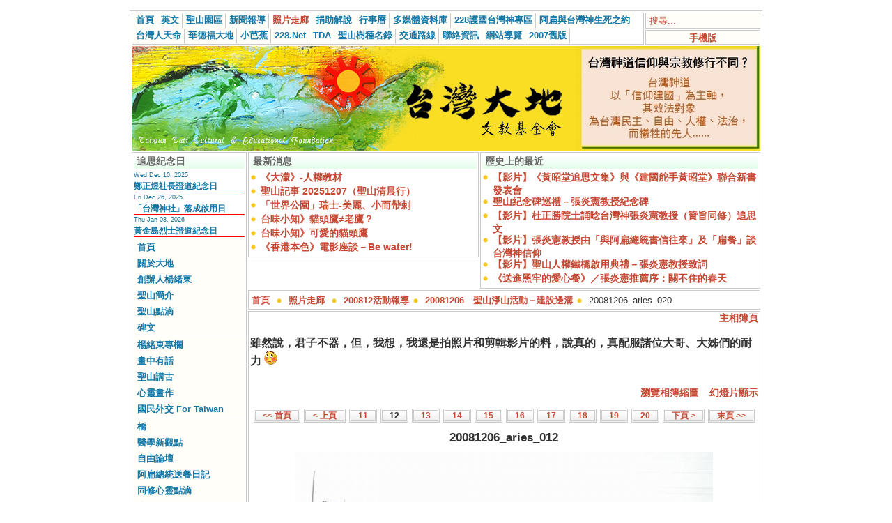

--- FILE ---
content_type: text/html; charset=UTF-8
request_url: https://www.taiwantt.org.tw/tw/index.php?option=com_rsgallery2&Itemid=29&page=inline&catid=221&id=31876&limit=1&limitstart=11
body_size: 7864
content:
<?xml version="1.0" encoding="utf-8"?><!DOCTYPE html PUBLIC "-//W3C//DTD XHTML 1.0 Transitional//EN" "http://www.w3.org/TR/xhtml1/DTD/xhtml1-transitional.dtd">
<html xmlns="http://www.w3.org/1999/xhtml">
<head>
<meta http-equiv="Content-Type" content="text/html; charset=utf-8" />
<title>20081206　聖山淨山活動－建設邊溝 - 20081206_aries_012 - 財團法人台灣大地文教基金會 - 台灣人拜台灣神  不做無根之民</title>
<meta name="description" content="財團法人台灣大地文教基金會, 雖然說，君子不器，但，我想，我還是拍照片和剪輯影片的料，說真的，真配服諸位大哥、大姊們的耐力" />
<meta name="keywords" content="財團法人台灣大地文教基金會,台灣人拜台灣神,台灣聖山運動,信仰建國228,追思感恩台灣神" />
<meta name="Generator" content="Joomla! - Copyright (C) 2005 - 2006 Open Source Matters. All rights reserved." />
<meta name="robots" content="index, follow" />
<meta property="og:url" content="https://www.taiwantt.org.tw/tw/index.php?option=com_rsgallery2&amp;Itemid=29&amp;page=inline&amp;catid=221&amp;id=31876&amp;limit=1&amp;limitstart=11" />
<meta property="og:type" content="website" />
<meta property="og:title" content="20081206　聖山淨山活動－建設邊溝 - 20081206_aries_012" />
<meta property="og:description" content="雖然說，君子不器，但，我想，我還是拍照片和剪輯影片的料，說真的，真配服諸位大哥、大姊們的耐力" />
<meta property="og:image:url" content="https://www.taiwantt.org.tw/tw/images/rsgallery/221/display/20081206_aries_012.JPG" />
<meta property="og:image:type" content="JPEG" />
<meta property="og:image:width" content="600" />
<meta property="og:image:height" content="450" />
			<link rel="alternate" type="application/rss+xml" title="財團法人台灣大地文教基金會 - 台灣人拜台灣神  不做無根之民" href="https://www.taiwantt.org.tw/tw/index2.php?option=com_rss&amp;feed=RSS2.0&amp;no_html=1" />
				<link rel="shortcut icon" href="https://www.taiwantt.org.tw/tw/images/favicon.ico" />
	<link rel="alternate" type="application/rss+xml" title="財團法人台灣大地文教基金會" href="http://www.taiwantt.org.tw/tw/index2.php?option=ds-syndicate&version=1&feed_id=1" />
<link href="https://www.taiwantt.org.tw/tw/templates/rhuk_solarflare_ii/css/template_css.css" rel="stylesheet" type="text/css"/>
<script type="text/javascript" src="https://www.taiwantt.org.tw/tw/highslide/highslide.packed.js"></script>
<script type="text/javascript" src="https://www.taiwantt.org.tw/tw/highslide/swfobject.js"></script>
<script type='text/javascript'>
hs.showCredits = false;
function aclick(anchor_id) {
	var a = document.getElementById(anchor_id);
	hs.expand(a);
}
  window.___gcfg = {lang: 'zh-TW'};

  (function() {
    var po = document.createElement('script'); po.type = 'text/javascript'; po.async = true;
    po.src = 'https://apis.google.com/js/plusone.js';
    var s = document.getElementsByTagName('script')[0]; s.parentNode.insertBefore(po, s);
  })();

</script>
</head>
<body>
<div id="fb-root"></div>
<script>(function(d, s, id) {
  var js, fjs = d.getElementsByTagName(s)[0];
  if (d.getElementById(id)) return;
  js = d.createElement(s); js.id = id;
  js.src = "//connect.facebook.net/zh_TW/all.js#xfbml=1";
  fjs.parentNode.insertBefore(js, fjs);
}(document, 'script', 'facebook-jssdk'));</script>
<script>!function(d,s,id){var js,fjs=d.getElementsByTagName(s)[0],p=/^http:/.test(d.location)?'http':'https';if(!d.getElementById(id)){js=d.createElement(s);js.id=id;js.src=p+'://platform.twitter.com/widgets.js';fjs.parentNode.insertBefore(js,fjs);}}(document, 'script', 'twitter-wjs');</script>
<div align="center">
	<table border="0" cellpadding="0" cellspacing="0" width="908">
		<tr>
			<td class="outline">
		  		<div id="buttons_outer">
		  		  <div id="buttons_inner">
						<div id="buttons">
						<ul id="mainlevel-nav"><li><a href="https://www.taiwantt.org.tw/tw/" class="mainlevel-nav" >首頁</a></li><li><a href="https://en.taiwantt.org.tw" target="_blank" class="mainlevel-nav" >英文</a></li><li><a href="https://www.taiwantt.org.tw/tw/index.php?option=com_content&amp;task=blogcategory&amp;id=231&amp;Itemid=188" class="mainlevel-nav" >聖山園區</a></li><li><a href="https://www.taiwantt.org.tw/tw/index.php?option=com_content&amp;task=section&amp;id=1&amp;Itemid=57" class="mainlevel-nav" >新聞報導</a></li><li><a href="https://www.taiwantt.org.tw/tw/index.php?option=com_rsgallery2&amp;Itemid=29" class="mainlevel-nav" id="active_menu-nav">照片走廊</a></li><li><a href="https://www.taiwantt.org.tw/tw/index.php?option=com_wrapper&amp;Itemid=34" class="mainlevel-nav" >捐助解說</a></li><li><a href="https://www.taiwantt.org.tw/tw/index.php?option=com_events&amp;Itemid=30" class="mainlevel-nav" >行事曆</a></li><li><a href="https://www.taiwantt.org.tw/multimedia" target="_blank" class="mainlevel-nav" >多媒體資料庫</a></li><li><a href="https://www.taiwantt.org.tw/tw/index.php?option=com_content&amp;task=view&amp;id=1446&amp;Itemid=93" class="mainlevel-nav" >228護國台灣神專區</a></li><li><a href="https://www.taiwantt.org.tw/tw/index.php?option=com_content&amp;task=view&amp;id=818&amp;Itemid=195" class="mainlevel-nav" >阿扁與台灣神生死之約</a></li><li><a href="http://www.228.net.tw/index.php?option=com_content&amp;task=category&amp;sectionid=7&amp;id=239&amp;Itemid=103" target="_blank" class="mainlevel-nav" >台灣人天命</a></li><li><a href="http://www.motherearth.com.tw/" target="_blank" class="mainlevel-nav" >華德福大地</a></li><li><a href="https://blog.228.net.tw/tda/index.php" target="_blank" class="mainlevel-nav" >小芭蕉</a></li><li><a href="https://www.228.net.tw" target="_blank" class="mainlevel-nav" >228.Net</a></li><li><a href="https://www.taiwantda.org.tw/" target="_blank" class="mainlevel-nav" >TDA</a></li><li><a href="https://www.taiwantt.org.tw/plants/web/viewer.html" target="_blank" class="mainlevel-nav" >聖山樹種名錄</a></li><li><a href="https://www.taiwantt.org.tw/tw/index.php?option=com_content&amp;task=view&amp;id=769&amp;Itemid=85" class="mainlevel-nav" >交通路線</a></li><li><a href="https://www.taiwantt.org.tw/tw/index.php?option=com_content&amp;task=view&amp;id=768&amp;Itemid=84" class="mainlevel-nav" >聯絡資訊</a></li><li><a href="https://www.taiwantt.org.tw/tw/index.php?option=com_content&amp;task=view&amp;id=809&amp;Itemid=86" class="mainlevel-nav" >網站導覽</a></li><li><a href="https://www.taiwantt.org.tw/taiwantt/" target="_blank" class="mainlevel-nav" >2007舊版</a></li></ul>						</div>
					</div>
		  		</div>
		  		<div id="search_outer">
		  		  <div id="search_inner">
		  		  
<form action="index.php?option=com_search" method="get">
	<div class="search">
		<input name="searchword" id="mod_search_searchword" maxlength="20" alt="search" class="inputbox" type="text" size="20" value="搜尋..."  onblur="if(this.value=='') this.value='搜尋...';" onfocus="if(this.value=='搜尋...') this.value='';" />	</div>

	<input type="hidden" name="option" value="com_search" />
	<input type="hidden" name="Itemid" value="" />	
</form>		  		  </div>
		  		</div>
								<br /><img src="https://www.taiwantt.org.tw/tw/templates/rhuk_solarflare_ii/images/spacer.png" alt="" title="spacer" border="0" height="2" width="100" /><br />
		  		<div id="mobile_outer">
		  		  <div id="mobile_inner">
		  		  <center>
<div style="padding: 3px 0pt 0pt;"><a href="https://www.taiwantt.org.tw/tw/index.php?mode_switch=mobile" title="財團法人台灣大地文教基金會 - 手機版">手機版</a></div>
</center>		  		  </div>
		  		</div>
						  		<div class="clr"></div>
		  		<div id="header_outer">
		  			<div id="header">
		  			</div>
		  			<div id="header_separator">
		  			</div>
		  			<div id="top_outer">
						<div id="top_inner">
								<div class="moduletable">
			<div id="ad-graph"><a href="https://www.taiwantt.org.tw/tw/index.php?option=com_banners&amp;task=click&amp;bid=10" target="_blank"><img src="https://www.taiwantt.org.tw/tw/images/banners/20220627-04.jpg" border="0" alt="Advertisement" /></a></div>		</div>
								 </div>
				  </div>
		  		</div>
		  		<div class="clr"></div>
		  		<div id="left_outer">
		  			<div id="left_inner">
		  					<div class="moduletable">
							<h3>
					追思紀念日				</h3>
				<link href="https://www.taiwantt.org.tw/tw/modules/mod_events_latest.css" rel="stylesheet" type="text/css" />
<table class="mod_events_latest_table" width="100%" border="0" cellspacing="0" cellpadding="0" align="center"><tr><td class="mod_events_latest_first"><span class="mod_events_latest_date">Wed Dec 10, 2025</span><br/><span class="mod_events_latest_content"><a href="https://www.taiwantt.org.tw/tw/index.php?option=com_events&amp;task=view_detail&amp;agid=479&amp;year=2025&amp;month=12&amp;day=10&amp;Itemid=30&amp;catids=42|36|37">鄭正煜社長證道紀念日</a></span></td></tr>
<tr><td class="mod_events_latest"><span class="mod_events_latest_date">Fri Dec 26, 2025</span><br/><span class="mod_events_latest_content"><a href="https://www.taiwantt.org.tw/tw/index.php?option=com_events&amp;task=view_detail&amp;agid=560&amp;year=2025&amp;month=12&amp;day=26&amp;Itemid=30&amp;catids=42|36|37">「台灣神社」落成啟用日</a></span></td></tr>
<tr><td class="mod_events_latest"><span class="mod_events_latest_date">Thu Jan 08, 2026</span><br/><span class="mod_events_latest_content"><a href="https://www.taiwantt.org.tw/tw/index.php?option=com_events&amp;task=view_detail&amp;agid=552&amp;year=2026&amp;month=01&amp;day=08&amp;Itemid=30&amp;catids=42|36|37">黃金島烈士證道紀念日</a></span></td></tr>
</table>
		</div>
				<div class="moduletable">
			
<table width="100%" border="0" cellpadding="0" cellspacing="0">
<tr align="left"><td><a href="https://www.taiwantt.org.tw/tw/index.php?option=com_frontpage&amp;Itemid=202" class="mainlevel" >首頁</a></td></tr>
<tr align="left"><td><a href="https://www.taiwantt.org.tw/tw/index.php?option=com_content&amp;task=blogcategory&amp;id=288&amp;Itemid=203" class="mainlevel" >關於大地</a></td></tr>
<tr align="left"><td><a href="https://www.taiwantt.org.tw/tw/index.php?option=com_content&amp;task=view&amp;id=21020&amp;Itemid=204" class="mainlevel" >創辦人楊緒東</a></td></tr>
<tr align="left"><td><a href="https://www.taiwantt.org.tw/tw/index.php?option=com_content&amp;task=blogcategory&amp;id=231&amp;Itemid=186" class="mainlevel" >聖山簡介</a></td></tr>
<tr align="left"><td><a href="https://www.taiwantt.org.tw/tw/index.php?option=com_content&amp;task=blogcategory&amp;id=49&amp;Itemid=175" class="mainlevel" >聖山點滴</a></td></tr>
<tr align="left"><td><a href="https://www.taiwantt.org.tw/tw/index.php?option=com_content&amp;task=category&amp;sectionid=10&amp;id=227&amp;Itemid=180" class="mainlevel" >碑文</a></td></tr>
</table>		</div>
				<div class="moduletable">
			
<table width="100%" border="0" cellpadding="0" cellspacing="0">
<tr align="left"><td><a href="https://www.taiwantt.org.tw/tw/index.php?option=com_content&amp;task=category&amp;sectionid=1&amp;id=31&amp;Itemid=79" class="mainlevel" >楊緒東專欄</a></td></tr>
<tr align="left"><td><a href="https://www.taiwantt.org.tw/tw/index.php?option=com_content&amp;task=blogcategory&amp;id=46&amp;Itemid=98" class="mainlevel" >畫中有話</a></td></tr>
<tr align="left"><td><a href="https://www.taiwantt.org.tw/tw/index.php?option=com_content&amp;task=blogcategory&amp;id=47&amp;Itemid=99" class="mainlevel" >聖山講古</a></td></tr>
<tr align="left"><td><a href="https://www.taiwantt.org.tw/yang-painting/" target="_blank" class="mainlevel" >心靈畫作</a></td></tr>
<tr align="left"><td><a href="https://www.taiwantt.org.tw/tw/index.php?option=com_content&amp;task=view&amp;id=8045&amp;Itemid=174" class="mainlevel" >國民外交 For Taiwan</a></td></tr>
</table>		</div>
				<div class="moduletable">
			
<table width="100%" border="0" cellpadding="0" cellspacing="0">
<tr align="left"><td><a href="https://www.taiwantt.org.tw/tw/index.php?option=com_content&amp;task=blogcategory&amp;id=282&amp;Itemid=196" class="mainlevel" >橋</a></td></tr>
<tr align="left"><td><a href="https://www.taiwantt.org.tw/tw/index.php?option=com_content&amp;task=category&amp;sectionid=10&amp;id=284&amp;Itemid=201" class="mainlevel" >醫學新觀點</a></td></tr>
<tr align="left"><td><a href="https://www.taiwantt.org.tw/tw/index.php?option=com_content&amp;task=category&amp;sectionid=1&amp;id=32&amp;Itemid=191" class="mainlevel" >自由論壇</a></td></tr>
<tr align="left"><td><a href="https://www.taiwantt.org.tw/tw/index.php?option=com_content&amp;task=category&amp;sectionid=1&amp;id=166&amp;Itemid=163" class="mainlevel" >阿扁總統送餐日記</a></td></tr>
<tr align="left"><td><a href="https://www.taiwantt.org.tw/tw/index.php?option=com_content&amp;task=blogcategory&amp;id=48&amp;Itemid=168" class="mainlevel" >同修心靈點滴</a></td></tr>
<tr align="left"><td><a href="https://www.taiwantt.org.tw/tw/index.php?option=com_content&amp;task=view&amp;id=5846&amp;Itemid=170" class="mainlevel" >會刊</a></td></tr>
<tr align="left"><td><a href="https://www.taiwantt.org.tw/tw/index.php?option=com_docman&amp;Itemid=87" class="mainlevel" >點播站</a></td></tr>
<tr align="left"><td><a href="https://www.taiwantt.org.tw/tw/index.php?option=com_wrapper&amp;Itemid=46" class="mainlevel" >音樂欣賞</a></td></tr>
</table>		</div>
				<div class="moduletable">
			
<table width="100%" border="0" cellpadding="0" cellspacing="0">
<tr align="left"><td><a href="https://www.taiwantt.org.tw/tw/index.php?option=com_content&amp;task=view&amp;id=593&amp;Itemid=179" class="mainlevel" >網路皈道</a></td></tr>
<tr align="left"><td><a href="https://www.taiwantt.org.tw/tw/index.php?option=com_easybook&amp;Itemid=58" class="mainlevel" >留言版</a></td></tr>
</table>		</div>
				<div class="moduletable">
			
<table width="100%" border="0" cellpadding="0" cellspacing="0">
<tr align="left"><td><a href="https://www.taiwantt.org.tw/tw/index.php?option=com_content&amp;task=view&amp;id=5850&amp;Itemid=162" class="mainlevel" >電子書</a></td></tr>
<tr align="left"><td><a href="https://www.taiwantt.org.tw/tw/index.php?option=com_content&amp;task=section&amp;id=11&amp;Itemid=164" class="mainlevel" >科學的宗教宇宙觀</a></td></tr>
<tr align="left"><td><a href="https://www.taiwantt.org.tw/tw/index.php?option=com_content&amp;task=section&amp;id=12&amp;Itemid=169" class="mainlevel" >天真法語</a></td></tr>
<tr align="left"><td><a href="https://www.taiwantt.org.tw/tw/index.php?option=com_content&amp;task=view&amp;id=12&amp;Itemid=52" class="mainlevel" >2001~近年活動回顧</a></td></tr>
<tr align="left"><td><a href="https://www.taiwantt.org.tw/tw/index.php?option=com_weblinks&amp;Itemid=23" class="mainlevel" >好站連結</a></td></tr>
</table>		</div>
				<div class="moduletable">
			<center><a target="_blank" href="https://www.taiwantt.org.tw/tw/index.php?option=com_content&amp;task=view&amp;id=113&amp;Itemid=57"><img title="拜台灣神" alt="" src="https://www.taiwantt.org.tw/tw/images/pictures/2008/20080415.jpg" width="160" height="160" border="0" /></a></center>		</div>
				<div class="moduletable">
			<center><a href="https://www.taiwantt.org.tw/tw/index.php?option=com_content&amp;task=view&amp;id=3142&amp;Itemid=1" title="【保護圖博的「吽」】網路串聯活動 (附貼紙及語法)  - Free Tibet - Hong~"><img src="https://www.taiwantt.org.tw/tw/images/pictures/2011/03/20110310.png" title="【保護圖博的「吽」】網路串聯活動 (附貼紙及語法) " alt="" width="160" height="102" border="0" /></a></center>		</div>
				<div class="moduletable">
			<center><a target="_blank" href="https://www.taiwantt.org.tw/tw/index.php?option=com_content&amp;task=view&amp;id=1764&amp;Itemid=57"><img title="阿扁們" alt="" src="https://www.taiwantt.org.tw/tw/images/pictures/2010/01/a_bian_casters.jpg" width="160" border="0" /></a></center>		</div>
				<div class="moduletable">
							<h3>
					RSS 訂閱				</h3>
				<div class="syndicate">
			<div align="center">
			<a href="https://www.taiwantt.org.tw/tw/index.php?option=com_rss&amp;feed=RSS0.91&amp;no_html=1">
				<img src="https://www.taiwantt.org.tw/tw/images/M_images/rss091.gif"  alt="RSS 0.91" name="RSS091" align="middle" border="0" /></a>
		</div>
				<div align="center">
			<a href="https://www.taiwantt.org.tw/tw/index.php?option=com_rss&amp;feed=RSS1.0&amp;no_html=1">
				<img src="https://www.taiwantt.org.tw/tw/images/M_images/rss10.gif"  alt="RSS 1.0" name="RSS10" align="middle" border="0" /></a>
		</div>
				<div align="center">
			<a href="https://www.taiwantt.org.tw/tw/index.php?option=com_rss&amp;feed=RSS2.0&amp;no_html=1">
				<img src="https://www.taiwantt.org.tw/tw/images/M_images/rss20.gif"  alt="RSS 2.0" name="RSS20" align="middle" border="0" /></a>
		</div>
				<div align="center">
			<a href="https://www.taiwantt.org.tw/tw/index.php?option=com_rss&amp;feed=ATOM0.3&amp;no_html=1">
				<img src="https://www.taiwantt.org.tw/tw/images/M_images/atom03.gif"  alt="ATOM 0.3" name="ATOM03" align="middle" border="0" /></a>
		</div>
				<div align="center">
			<a href="https://www.taiwantt.org.tw/tw/index.php?option=com_rss&amp;feed=OPML&amp;no_html=1">
				<img src="https://www.taiwantt.org.tw/tw/images/M_images/opml.png"  alt="OPML" name="OPML" align="middle" border="0" /></a>
		</div>
		</div>		</div>
				<div class="moduletable">
							<h3>
					搜尋				</h3>
				
<form action="index.php?option=com_search" method="get">
	<div class="search">
		<input name="searchword" id="mod_search_searchword" maxlength="20" alt="search" class="inputbox" type="text" size="20" value="搜尋..."  onblur="if(this.value=='') this.value='搜尋...';" onfocus="if(this.value=='搜尋...') this.value='';" /><input type="submit" value="搜尋" class="button"/>	</div>

	<input type="hidden" name="option" value="com_search" />
	<input type="hidden" name="Itemid" value="" />	
</form>		</div>
				<div class="moduletable">
							<h3>
					誰在線上				</h3>
				我們有 7 位訪客在線上		</div>
				<div class="moduletable">
							<h3>
					統計(自20080101)				</h3>
				<strong>訪客:</strong> 221459619
		</div>
				  			<div class="moduletable"></div>
		  			</div>
		  		</div>
		  		<div id="content_outer">
					<div id="content_inner">
							  			<table border="0" cellpadding="0" cellspacing="0" width="100%" class="content_table">
						<tr valign="top">
							<td width="99%">
								<table border="0" cellpadding="0" cellspacing="0" width="100%" class="content_table">

																	<tr valign="top">
														  						<td width="50%">
				  							<div class="user1_inner">
				  									<div class="moduletable">
							<h3>
					最新消息				</h3>
				<ul class="latestnews">
		<li class="latestnews">
			<a href="https://www.taiwantt.org.tw/tw/index.php?option=com_content&amp;task=view&amp;id=21141&amp;Itemid=57" class="latestnews">
			《大濛》-人權教材</a>
		</li>
				<li class="latestnews">
			<a href="https://www.taiwantt.org.tw/tw/index.php?option=com_content&amp;task=view&amp;id=21140&amp;Itemid=57" class="latestnews">
			聖山記事 20251207（聖山清晨行）</a>
		</li>
				<li class="latestnews">
			<a href="https://www.taiwantt.org.tw/tw/index.php?option=com_content&amp;task=view&amp;id=21139&amp;Itemid=57" class="latestnews">
			「世界公園」瑞士-美麗、小而帶刺</a>
		</li>
				<li class="latestnews">
			<a href="https://www.taiwantt.org.tw/tw/index.php?option=com_content&amp;task=view&amp;id=21137&amp;Itemid=57" class="latestnews">
			台味小知》貓頭鷹≠老鷹？</a>
		</li>
				<li class="latestnews">
			<a href="https://www.taiwantt.org.tw/tw/index.php?option=com_content&amp;task=view&amp;id=21134&amp;Itemid=57" class="latestnews">
			台味小知》可愛的貓頭鷹</a>
		</li>
				<li class="latestnews">
			<a href="https://www.taiwantt.org.tw/tw/index.php?option=com_content&amp;task=view&amp;id=21135&amp;Itemid=57" class="latestnews">
			《香港本色》電影座談－Be water! </a>
		</li>
		</ul>		</div>
						  							</div>
				  						</td>
				  																	<td width="2">
												<img src="https://www.taiwantt.org.tw/tw/templates/rhuk_solarflare_ii/images/spacer.png" alt="" title="spacer" border="0" height="10" width="2" />
											</td>
														  						<td width="50%">
				  							<div class="user2_inner">
				  									<div class="moduletable">
							<h3>
					歷史上的最近				</h3>
				<ul class="latestnews">
		<li class="latestnews">
			<a href="https://www.taiwantt.org.tw/tw/index.php?option=com_content&amp;task=view&amp;id=5184&amp;Itemid=57" class="latestnews">
			【影片】《黃昭堂追思文集》與《建國舵手黃昭堂》聯合新書發表會</a>
		</li>
				<li class="latestnews">
			<a href="https://www.taiwantt.org.tw/tw/index.php?option=com_content&amp;task=view&amp;id=17162&amp;Itemid=57" class="latestnews">
			聖山紀念碑巡禮－張炎憲教授紀念碑</a>
		</li>
				<li class="latestnews">
			<a href="https://www.taiwantt.org.tw/tw/index.php?option=com_content&amp;task=view&amp;id=13969&amp;Itemid=57" class="latestnews">
			【影片】杜正勝院士誦唸台灣神張炎憲教授（贊旨同修）追思文</a>
		</li>
				<li class="latestnews">
			<a href="https://www.taiwantt.org.tw/tw/index.php?option=com_content&amp;task=view&amp;id=13898&amp;Itemid=57" class="latestnews">
			【影片】張炎憲教授由「與阿扁總統書信往來」及「扁餐」談台灣神信仰</a>
		</li>
				<li class="latestnews">
			<a href="https://www.taiwantt.org.tw/tw/index.php?option=com_content&amp;task=view&amp;id=8452&amp;Itemid=57" class="latestnews">
			【影片】聖山人權鐵橋啟用典禮－張炎憲教授致詞</a>
		</li>
				<li class="latestnews">
			<a href="https://www.taiwantt.org.tw/tw/index.php?option=com_content&amp;task=view&amp;id=12755&amp;Itemid=57" class="latestnews">
			《送進黑牢的愛心餐》／張炎憲推薦序：關不住的春天</a>
		</li>
		</ul>		</div>
						  							</div>
				  						</td>
				  															</tr>
									<tr>
										<td colspan="3">
											<img src="https://www.taiwantt.org.tw/tw/templates/rhuk_solarflare_ii_ad/images/spacer.png" alt="" title="spacer" border="0" height="2" width="100" /><br />
										</td>
									</tr>
																									<tr>
									<td colspan="3">
										<div id="pathway_text">
										<span class="pathway"><a href="https://www.taiwantt.org.tw/tw/index.php" class="pathway">首頁</a> <img src="https://www.taiwantt.org.tw/tw/templates/rhuk_solarflare_ii/images/arrow.png" border="0" alt="arrow" /> <a href="https://www.taiwantt.org.tw/tw/index.php?option=com_rsgallery2&amp;Itemid=29" class="pathway">照片走廊</a> <img src="https://www.taiwantt.org.tw/tw/templates/rhuk_solarflare_ii/images/arrow.png" border="0" alt="arrow" /> <a href="https://www.taiwantt.org.tw/tw/index.php?option=com_rsgallery2&amp;Itemid=29&amp;catid=242">200812活動報導</a><img src="https://www.taiwantt.org.tw/tw/templates/rhuk_solarflare_ii/images/arrow.png" border="0" alt="arrow" /> <a href="https://www.taiwantt.org.tw/tw/index.php?option=com_rsgallery2&amp;Itemid=29&amp;catid=221">20081206　聖山淨山活動－建設邊溝</a><img src="https://www.taiwantt.org.tw/tw/templates/rhuk_solarflare_ii/images/arrow.png" border="0" alt="arrow" /> 20081206_aries_020</span>										</div>
									</td>
								</tr>
								<tr>
									<td colspan="3" class="body_outer">
				  					 ﻿			<script language="javascript" type="text/javascript" src="https://www.taiwantt.org.tw/tw/includes/js/overlib_mini.js"></script>
			<script language="javascript" type="text/javascript" src="https://www.taiwantt.org.tw/tw/includes/js/overlib_hideform_mini.js"></script>
			<link href="https://www.taiwantt.org.tw/tw/components/com_rsgallery2/rsgallery.css" rel="stylesheet" type="text/css" />
	
	<!--  Hide status bar information -->
	<script type="text/javascript">
		function hidestatus(){
			window.status='';
			return true;
			}
		if (document.layers)
			document.captureEvents(Event.MOUSEOVER | Event.MOUSEOUT);
			document.onmouseover=hidestatus;
			document.onmouseout=hidestatus;
	</script>
	<!--pda-->        <div style="float:right; text-align:right;">
        <ul id='rsg2-navigation'>
			<!--cache debug main-->            <li>
                <a href="https://www.taiwantt.org.tw/tw/index.php?option=com_rsgallery2&amp;Itemid=29">
                主相簿頁                </a>
            </li>
                    </ul>
        </div>
		<div style="float:left;">
                    <h2 id='rsg2-galleryTitle'></h2>
                <div id='rsg2-galleryIntroText'>
        	        	<p>雖然說，君子不器，但，我想，我還是拍照片和剪輯影片的料，說真的，真配服諸位大哥、大姊們的耐力 <img alt="" src="/tw/mambots/editors/fckeditor/editor/images/smiley/msn/embaressed_smile.gif" /></p>        </div>
        </div>
                <script type="text/javascript">
            function deleteComment(id) {
                var yesno = confirm ('你確定要刪除此評論？');
                if (yesno == true) {
                    location = 'index.php?option=com_rsgallery2&page=delete_comment&id='+id+'';
                }
            }
            </script>
        			<!-- Slideshow -->
			<div style="float: right;">
			<ul id='rsg2-navigation'>
				<li>
									<a href="https://www.taiwantt.org.tw/tw/index.php?option=com_rsgallery2&Itemid=29&page=slideshow3&catid=221&id=31876">
					幻燈片顯示					</a>
								</li>
			</ul>
			</div>
						<!-- Browse thumbs -->
			<div style="float: right;">
			<ul id='rsg2-navigation'>
				<li>
					<a href="https://www.taiwantt.org.tw/tw/index.php?option=com_rsgallery2&Itemid=29&catid=221&limit=1&limitstart=11">
					瀏覽相簿縮圖					</a>
				</li>
			</ul>
			</div>
							<!-- end highslide container 2 -->
        <table border="0" cellspacing="0" cellpadding="0" width="100%">
        <tr>
        	<td colspan="2">&nbsp;</td>
        </tr>
        <tr>
        	<td>&nbsp;</td>
	        <td>
	            <div align="center">
	            <a href="https://www.taiwantt.org.tw/tw/index.php?option=com_rsgallery2&amp;Itemid=29&amp;page=inline&amp;catid=221&amp;id=31868&amp;limit=1&amp;limitstart=0" class="pagenav" title="首頁">&lt;&lt;&nbsp;首頁</a> <a href="https://www.taiwantt.org.tw/tw/index.php?option=com_rsgallery2&amp;Itemid=29&amp;page=inline&amp;catid=221&amp;id=31868&amp;limit=1&amp;limitstart=10" class="pagenav" title="上頁">&lt;&nbsp;上頁</a> <a href="https://www.taiwantt.org.tw/tw/index.php?option=com_rsgallery2&amp;Itemid=29&amp;page=inline&amp;catid=221&amp;id=31868&amp;limit=1&amp;limitstart=10" class="pagenav"><strong>11</strong></a> <span class="pagenav">12</span> <a href="https://www.taiwantt.org.tw/tw/index.php?option=com_rsgallery2&amp;Itemid=29&amp;page=inline&amp;catid=221&amp;id=31868&amp;limit=1&amp;limitstart=12" class="pagenav"><strong>13</strong></a> <a href="https://www.taiwantt.org.tw/tw/index.php?option=com_rsgallery2&amp;Itemid=29&amp;page=inline&amp;catid=221&amp;id=31868&amp;limit=1&amp;limitstart=13" class="pagenav"><strong>14</strong></a> <a href="https://www.taiwantt.org.tw/tw/index.php?option=com_rsgallery2&amp;Itemid=29&amp;page=inline&amp;catid=221&amp;id=31868&amp;limit=1&amp;limitstart=14" class="pagenav"><strong>15</strong></a> <a href="https://www.taiwantt.org.tw/tw/index.php?option=com_rsgallery2&amp;Itemid=29&amp;page=inline&amp;catid=221&amp;id=31868&amp;limit=1&amp;limitstart=15" class="pagenav"><strong>16</strong></a> <a href="https://www.taiwantt.org.tw/tw/index.php?option=com_rsgallery2&amp;Itemid=29&amp;page=inline&amp;catid=221&amp;id=31868&amp;limit=1&amp;limitstart=16" class="pagenav"><strong>17</strong></a> <a href="https://www.taiwantt.org.tw/tw/index.php?option=com_rsgallery2&amp;Itemid=29&amp;page=inline&amp;catid=221&amp;id=31868&amp;limit=1&amp;limitstart=17" class="pagenav"><strong>18</strong></a> <a href="https://www.taiwantt.org.tw/tw/index.php?option=com_rsgallery2&amp;Itemid=29&amp;page=inline&amp;catid=221&amp;id=31868&amp;limit=1&amp;limitstart=18" class="pagenav"><strong>19</strong></a> <a href="https://www.taiwantt.org.tw/tw/index.php?option=com_rsgallery2&amp;Itemid=29&amp;page=inline&amp;catid=221&amp;id=31868&amp;limit=1&amp;limitstart=19" class="pagenav"><strong>20</strong></a> <a href="https://www.taiwantt.org.tw/tw/index.php?option=com_rsgallery2&amp;Itemid=29&amp;page=inline&amp;catid=221&amp;id=31868&amp;limit=1&amp;limitstart=12 " class="pagenav" title="下頁">下頁&nbsp;&gt;</a> <a href="https://www.taiwantt.org.tw/tw/index.php?option=com_rsgallery2&amp;Itemid=29&amp;page=inline&amp;catid=221&amp;id=31868&amp;limit=1&amp;limitstart=241 " class="pagenav" title="末頁">末頁&nbsp;&gt;&gt;</a>	            </div>
	        </td>
	        <td>&nbsp;</td>
	    </tr>
	    </table>
	    	    <table border="0" cellspacing="0" cellpadding="0" width="100%">
	    <tr>
	        <td>&nbsp;</td>
	        <td><h2 class='rsg2_display_name' align="center">20081206_aries_012</h2></td>
	        <td>&nbsp;</td>
	    </tr>
	    <tr>
	        <td>&nbsp;</td>
	        <td>
	            <div align="center">
				<!--<div class="img-shadow">-->
	            						<a href="https://www.taiwantt.org.tw/tw/images/rsgallery/221/display/20081206_aries_012.JPG" target="_blank">
	            		            	<img id="thumb1" src="https://www.taiwantt.org.tw/tw/images/rsgallery/221/display/20081206_aries_012.JPG" alt="" border="0" width="600" />					</a><!--keep-->
	            					<!--</div>-->
	            </div>
	                    	</td>
        	<td valign="top">&nbsp;</td>
    	</tr>
	    <tr>
	    	<td valign="top">&nbsp;</td>
	        <td><div align="center">
	    		</div>
			</td>
			<td valign="top">&nbsp;</td>
	    </tr>
		<tr>
			<td align="center" colspan="3">	<hr><div class="ultimatesbplugin_bottom"><strong>分享：<strong><a rel="nofollow" onclick="window.open('https://www.facebook.com/sharer.php?u=' + encodeURIComponent('https://www.taiwantt.org.tw/twindex.php?option=com_rsgallery2&amp;Itemid=29&amp;page=inline&amp;catid=221&amp;id=31868&amp;limitstart=11') + '&t=' + encodeURIComponent('照片走廊 - 20081206　聖山淨山活動－建設邊溝') + ''); return false;" href="https://www.facebook.com/" title="Facebook!" target="_blank"><img height="18px" width="18px" src="https://www.taiwantt.org.tw/tw/mambots/content/usbp_images/glossy/facebook.png" alt="Facebook!" title="Facebook!" /></a> <a rel="nofollow" onclick="window.open('https://www.plurk.com/?qualifier=shares&status=' + encodeURIComponent('https://www.taiwantt.org.tw/twindex.php?option=com_rsgallery2&amp;Itemid=29&amp;page=inline&amp;catid=221&amp;id=31868&amp;limitstart=11') + ' (' + encodeURIComponent('照片走廊 - 20081206　聖山淨山活動－建設邊溝') + ')'); return false;" href="https://www.plurk.com/" title="Plurk!" target="_blank"><img height="18px" width="18px" src="https://www.taiwantt.org.tw/tw/mambots/content/usbp_images/glossy/plurk.png" alt="Plurk!" title="Plurk!" /></a> <a rel="nofollow" onclick="window.open('https://line.naver.jp/R/msg/text/?' + encodeURIComponent('照片走廊 - 20081206　聖山淨山活動－建設邊溝') + '%0D%0A' + encodeURIComponent('https://www.taiwantt.org.tw/twindex.php?option=com_rsgallery2&amp;Itemid=29&amp;page=inline&amp;catid=221&amp;id=31868&amp;limitstart=11') + ''); return false;" href="https://line.naver.jp/" title="LINE send!" target="_blank"><img height="18px" width="18px" src="https://www.taiwantt.org.tw/tw/mambots/content/usbp_images/glossy/line.png" alt="LINE send!" title="LINE send!" /></a>&nbsp;&nbsp;<div class="fb-like" data-href="https://www.taiwantt.org.tw/twindex.php?option=com_rsgallery2&amp;Itemid=29&amp;page=inline&amp;catid=221&amp;id=31868&amp;limitstart=11" data-width="" layout="button_count" action="like" data-show-faces="false" data-send="false"></div>&nbsp;&nbsp;<a href="https://twitter.com/share" class="twitter-share-button" data-count="horizontal" data-text="台灣大地文教基金會 - 照片走廊 - 20081206　聖山淨山活動－建設邊溝 - " data-url="https://www.taiwantt.org.tw/twindex.php?option=com_rsgallery2&amp;Itemid=29&amp;page=inline&amp;catid=221&amp;id=31868&amp;limitstart=11" data-lang="zh-tw" data-size="medium">Tweet</a></div></center></td><!-- add sharing button by Simon-->
		</tr>
    </table>
    

                <table width="100%" border="0" cellpadding="0" cellspacing="1" class="adminForm">
            <tr>
                <td>
                    <table width="100%" cellpadding="2" cellspacing="1">
                                                <tr>
                            <td valign="top" width="100">&nbsp;<strong>點擊數:</strong></td>
                            <td valign="top">1026</td>
                        </tr>
                                                <tr>
                            <td valign="top" colspan='2'><em>沒有描述</em></td>
                        </tr>
                    </table>
                </td>
            </tr>
            </table>
         <!--pda-->		<div id='rsg2-footer' style='display: none'>
			<div><br /><br />
				RSGallery2 1.12.2 Alpha - SVN: 587<br />&copy; 2005 - 2007 <strong><a class="rsg2-footer" href="http://rsgallery2.net">RSGallery2</a></strong>. All rights reserved.			</div>
		</div>
		<div class='rsg2-clr'>&nbsp;</div>
        									</td>
								</tr>
								</table>


							</td>
							
						</tr>
						</table>
		  		</div>
		  	</div>
		  </td>
	  </tr>
  </table>
</div>
<div align="center">
	&copy; 2025 財團法人台灣大地文教基金會 - 台灣人拜台灣神  不做無根之民</div>

<div align="center">
	<a href="https://www.joomla.org">Joomla!</a>是基於GNU/GPL授權的自由軟體. 中文版本由<a href="https://www.joomla.org.tw">TaiwanJoomla</a>製作.</div></body>
</html>
<!-- 1765321411 -->